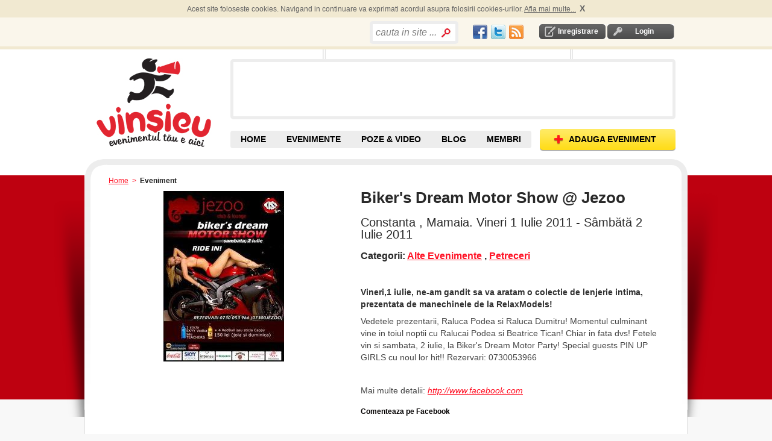

--- FILE ---
content_type: text/html; charset=utf-8
request_url: https://accounts.google.com/o/oauth2/postmessageRelay?parent=https%3A%2F%2Fvinsieu.ro&jsh=m%3B%2F_%2Fscs%2Fabc-static%2F_%2Fjs%2Fk%3Dgapi.lb.en.2kN9-TZiXrM.O%2Fd%3D1%2Frs%3DAHpOoo_B4hu0FeWRuWHfxnZ3V0WubwN7Qw%2Fm%3D__features__
body_size: 161
content:
<!DOCTYPE html><html><head><title></title><meta http-equiv="content-type" content="text/html; charset=utf-8"><meta http-equiv="X-UA-Compatible" content="IE=edge"><meta name="viewport" content="width=device-width, initial-scale=1, minimum-scale=1, maximum-scale=1, user-scalable=0"><script src='https://ssl.gstatic.com/accounts/o/2580342461-postmessagerelay.js' nonce="J-6Cixv-NsjGPJg2U0YcDw"></script></head><body><script type="text/javascript" src="https://apis.google.com/js/rpc:shindig_random.js?onload=init" nonce="J-6Cixv-NsjGPJg2U0YcDw"></script></body></html>

--- FILE ---
content_type: text/html; charset=utf-8
request_url: https://www.google.com/recaptcha/api2/aframe
body_size: 265
content:
<!DOCTYPE HTML><html><head><meta http-equiv="content-type" content="text/html; charset=UTF-8"></head><body><script nonce="P1_nuAZ1gVq11EktbnIrsA">/** Anti-fraud and anti-abuse applications only. See google.com/recaptcha */ try{var clients={'sodar':'https://pagead2.googlesyndication.com/pagead/sodar?'};window.addEventListener("message",function(a){try{if(a.source===window.parent){var b=JSON.parse(a.data);var c=clients[b['id']];if(c){var d=document.createElement('img');d.src=c+b['params']+'&rc='+(localStorage.getItem("rc::a")?sessionStorage.getItem("rc::b"):"");window.document.body.appendChild(d);sessionStorage.setItem("rc::e",parseInt(sessionStorage.getItem("rc::e")||0)+1);localStorage.setItem("rc::h",'1769050129259');}}}catch(b){}});window.parent.postMessage("_grecaptcha_ready", "*");}catch(b){}</script></body></html>